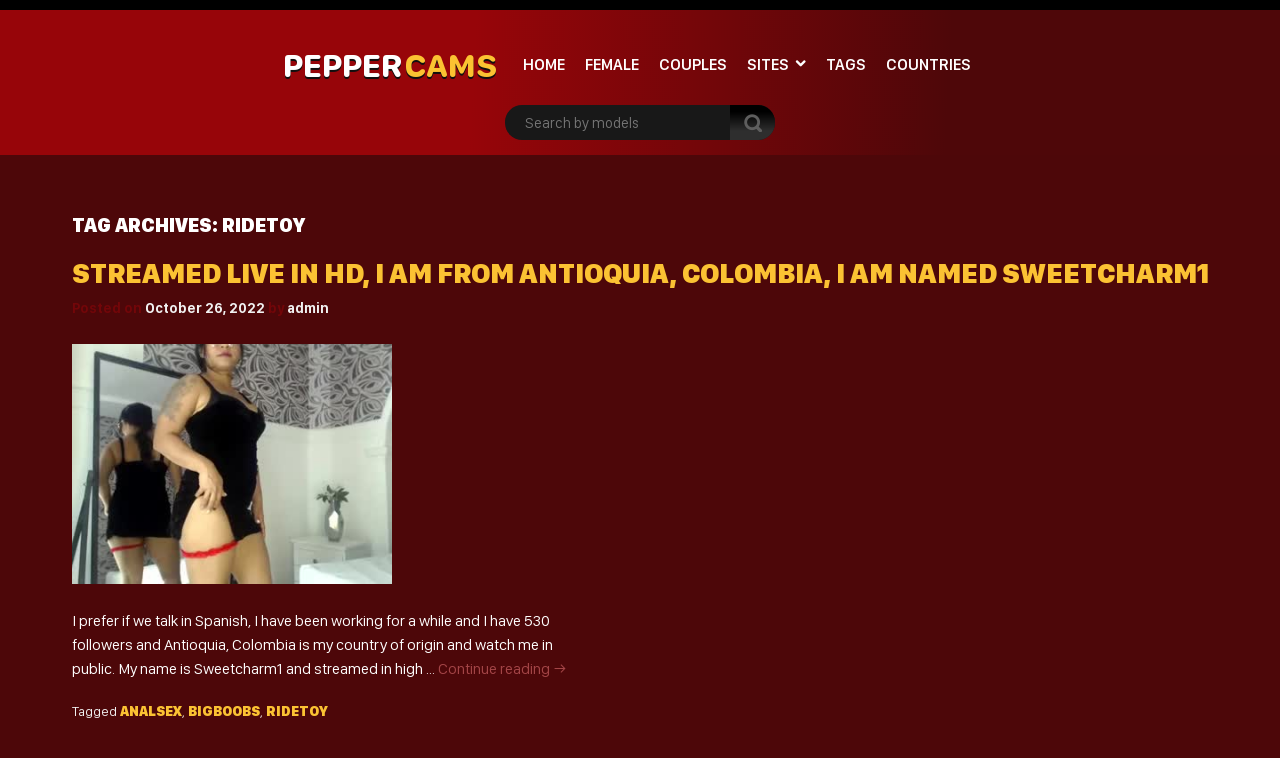

--- FILE ---
content_type: text/html; charset=UTF-8
request_url: https://peppercams.com/tag/ridetoy/
body_size: 7843
content:
<!doctype html>
<html lang="en-US" prefix="og: https://ogp.me/ns#">
<head>
<meta charset="UTF-8" />
<meta name="viewport" content="width=device-width, initial-scale=1, shrink-to-fit=no">
<link rel="profile" href="https://gmpg.org/xfn/11">
<link rel="apple-touch-icon" href="https://peppercams.com/wp-content/themes/pro-cam-mu/images/icon.png">
<title>Ridetoy - Pepper CamsPepper Cams</title>
<link rel="stylesheet" type="text/css" media="all" href="https://peppercams.com/wp-content/themes/pro-cam-mu/style.css" />
<link rel="pingback" href="https://peppercams.com/xmlrpc.php" />
<!--[if lt IE 9]>
<script src="https://peppercams.com/wp-content/themes/pro-cam-mu/js/html5.js" type="text/javascript"></script>
<![endif]-->
<link href="https://peppercams.com/wp-content/themes/pro-cam-mu/css/style.css" rel="stylesheet" type="text/css" />
<link href="https://peppercams.com/wp-content/themes/pro-cam-mu/css/font-awesome.min.css" rel="stylesheet" type="text/css" />
<script src="https://peppercams.com/wp-content/themes/pro-cam-mu/js/all.js" type="text/javascript"></script>

<!-- Search Engine Optimization by Rank Math - https://rankmath.com/ -->
<meta name="robots" content="follow, noindex"/>
<meta property="og:locale" content="en_US" />
<meta property="og:type" content="article" />
<meta property="og:title" content="Ridetoy - Pepper Cams" />
<meta property="og:url" content="https://peppercams.com/tag/ridetoy/" />
<meta property="og:site_name" content="Pepper Cams" />
<meta name="twitter:card" content="summary_large_image" />
<meta name="twitter:title" content="Ridetoy - Pepper Cams" />
<meta name="twitter:label1" content="Posts" />
<meta name="twitter:data1" content="1" />
<script type="application/ld+json" class="rank-math-schema">{"@context":"https://schema.org","@graph":[{"@type":"Person","@id":"https://peppercams.com/#person","name":"Pepper Cams"},{"@type":"WebSite","@id":"https://peppercams.com/#website","url":"https://peppercams.com","name":"Pepper Cams","publisher":{"@id":"https://peppercams.com/#person"},"inLanguage":"en-US"},{"@type":"CollectionPage","@id":"https://peppercams.com/tag/ridetoy/#webpage","url":"https://peppercams.com/tag/ridetoy/","name":"Ridetoy - Pepper Cams","isPartOf":{"@id":"https://peppercams.com/#website"},"inLanguage":"en-US"}]}</script>
<!-- /Rank Math WordPress SEO plugin -->

<link rel="alternate" type="application/rss+xml" title="Pepper Cams &raquo; Feed" href="https://peppercams.com/feed/" />
<link rel="alternate" type="application/rss+xml" title="Pepper Cams &raquo; Comments Feed" href="https://peppercams.com/comments/feed/" />
<link rel="alternate" type="application/rss+xml" title="Pepper Cams &raquo; Ridetoy Tag Feed" href="https://peppercams.com/tag/ridetoy/feed/" />
<style id='wp-img-auto-sizes-contain-inline-css' type='text/css'>
img:is([sizes=auto i],[sizes^="auto," i]){contain-intrinsic-size:3000px 1500px}
/*# sourceURL=wp-img-auto-sizes-contain-inline-css */
</style>
<style id='wp-block-library-inline-css' type='text/css'>
:root{--wp-block-synced-color:#7a00df;--wp-block-synced-color--rgb:122,0,223;--wp-bound-block-color:var(--wp-block-synced-color);--wp-editor-canvas-background:#ddd;--wp-admin-theme-color:#007cba;--wp-admin-theme-color--rgb:0,124,186;--wp-admin-theme-color-darker-10:#006ba1;--wp-admin-theme-color-darker-10--rgb:0,107,160.5;--wp-admin-theme-color-darker-20:#005a87;--wp-admin-theme-color-darker-20--rgb:0,90,135;--wp-admin-border-width-focus:2px}@media (min-resolution:192dpi){:root{--wp-admin-border-width-focus:1.5px}}.wp-element-button{cursor:pointer}:root .has-very-light-gray-background-color{background-color:#eee}:root .has-very-dark-gray-background-color{background-color:#313131}:root .has-very-light-gray-color{color:#eee}:root .has-very-dark-gray-color{color:#313131}:root .has-vivid-green-cyan-to-vivid-cyan-blue-gradient-background{background:linear-gradient(135deg,#00d084,#0693e3)}:root .has-purple-crush-gradient-background{background:linear-gradient(135deg,#34e2e4,#4721fb 50%,#ab1dfe)}:root .has-hazy-dawn-gradient-background{background:linear-gradient(135deg,#faaca8,#dad0ec)}:root .has-subdued-olive-gradient-background{background:linear-gradient(135deg,#fafae1,#67a671)}:root .has-atomic-cream-gradient-background{background:linear-gradient(135deg,#fdd79a,#004a59)}:root .has-nightshade-gradient-background{background:linear-gradient(135deg,#330968,#31cdcf)}:root .has-midnight-gradient-background{background:linear-gradient(135deg,#020381,#2874fc)}:root{--wp--preset--font-size--normal:16px;--wp--preset--font-size--huge:42px}.has-regular-font-size{font-size:1em}.has-larger-font-size{font-size:2.625em}.has-normal-font-size{font-size:var(--wp--preset--font-size--normal)}.has-huge-font-size{font-size:var(--wp--preset--font-size--huge)}.has-text-align-center{text-align:center}.has-text-align-left{text-align:left}.has-text-align-right{text-align:right}.has-fit-text{white-space:nowrap!important}#end-resizable-editor-section{display:none}.aligncenter{clear:both}.items-justified-left{justify-content:flex-start}.items-justified-center{justify-content:center}.items-justified-right{justify-content:flex-end}.items-justified-space-between{justify-content:space-between}.screen-reader-text{border:0;clip-path:inset(50%);height:1px;margin:-1px;overflow:hidden;padding:0;position:absolute;width:1px;word-wrap:normal!important}.screen-reader-text:focus{background-color:#ddd;clip-path:none;color:#444;display:block;font-size:1em;height:auto;left:5px;line-height:normal;padding:15px 23px 14px;text-decoration:none;top:5px;width:auto;z-index:100000}html :where(.has-border-color){border-style:solid}html :where([style*=border-top-color]){border-top-style:solid}html :where([style*=border-right-color]){border-right-style:solid}html :where([style*=border-bottom-color]){border-bottom-style:solid}html :where([style*=border-left-color]){border-left-style:solid}html :where([style*=border-width]){border-style:solid}html :where([style*=border-top-width]){border-top-style:solid}html :where([style*=border-right-width]){border-right-style:solid}html :where([style*=border-bottom-width]){border-bottom-style:solid}html :where([style*=border-left-width]){border-left-style:solid}html :where(img[class*=wp-image-]){height:auto;max-width:100%}:where(figure){margin:0 0 1em}html :where(.is-position-sticky){--wp-admin--admin-bar--position-offset:var(--wp-admin--admin-bar--height,0px)}@media screen and (max-width:600px){html :where(.is-position-sticky){--wp-admin--admin-bar--position-offset:0px}}

/*# sourceURL=wp-block-library-inline-css */
</style><style id='global-styles-inline-css' type='text/css'>
:root{--wp--preset--aspect-ratio--square: 1;--wp--preset--aspect-ratio--4-3: 4/3;--wp--preset--aspect-ratio--3-4: 3/4;--wp--preset--aspect-ratio--3-2: 3/2;--wp--preset--aspect-ratio--2-3: 2/3;--wp--preset--aspect-ratio--16-9: 16/9;--wp--preset--aspect-ratio--9-16: 9/16;--wp--preset--color--black: #000000;--wp--preset--color--cyan-bluish-gray: #abb8c3;--wp--preset--color--white: #ffffff;--wp--preset--color--pale-pink: #f78da7;--wp--preset--color--vivid-red: #cf2e2e;--wp--preset--color--luminous-vivid-orange: #ff6900;--wp--preset--color--luminous-vivid-amber: #fcb900;--wp--preset--color--light-green-cyan: #7bdcb5;--wp--preset--color--vivid-green-cyan: #00d084;--wp--preset--color--pale-cyan-blue: #8ed1fc;--wp--preset--color--vivid-cyan-blue: #0693e3;--wp--preset--color--vivid-purple: #9b51e0;--wp--preset--gradient--vivid-cyan-blue-to-vivid-purple: linear-gradient(135deg,rgb(6,147,227) 0%,rgb(155,81,224) 100%);--wp--preset--gradient--light-green-cyan-to-vivid-green-cyan: linear-gradient(135deg,rgb(122,220,180) 0%,rgb(0,208,130) 100%);--wp--preset--gradient--luminous-vivid-amber-to-luminous-vivid-orange: linear-gradient(135deg,rgb(252,185,0) 0%,rgb(255,105,0) 100%);--wp--preset--gradient--luminous-vivid-orange-to-vivid-red: linear-gradient(135deg,rgb(255,105,0) 0%,rgb(207,46,46) 100%);--wp--preset--gradient--very-light-gray-to-cyan-bluish-gray: linear-gradient(135deg,rgb(238,238,238) 0%,rgb(169,184,195) 100%);--wp--preset--gradient--cool-to-warm-spectrum: linear-gradient(135deg,rgb(74,234,220) 0%,rgb(151,120,209) 20%,rgb(207,42,186) 40%,rgb(238,44,130) 60%,rgb(251,105,98) 80%,rgb(254,248,76) 100%);--wp--preset--gradient--blush-light-purple: linear-gradient(135deg,rgb(255,206,236) 0%,rgb(152,150,240) 100%);--wp--preset--gradient--blush-bordeaux: linear-gradient(135deg,rgb(254,205,165) 0%,rgb(254,45,45) 50%,rgb(107,0,62) 100%);--wp--preset--gradient--luminous-dusk: linear-gradient(135deg,rgb(255,203,112) 0%,rgb(199,81,192) 50%,rgb(65,88,208) 100%);--wp--preset--gradient--pale-ocean: linear-gradient(135deg,rgb(255,245,203) 0%,rgb(182,227,212) 50%,rgb(51,167,181) 100%);--wp--preset--gradient--electric-grass: linear-gradient(135deg,rgb(202,248,128) 0%,rgb(113,206,126) 100%);--wp--preset--gradient--midnight: linear-gradient(135deg,rgb(2,3,129) 0%,rgb(40,116,252) 100%);--wp--preset--font-size--small: 13px;--wp--preset--font-size--medium: 20px;--wp--preset--font-size--large: 36px;--wp--preset--font-size--x-large: 42px;--wp--preset--spacing--20: 0.44rem;--wp--preset--spacing--30: 0.67rem;--wp--preset--spacing--40: 1rem;--wp--preset--spacing--50: 1.5rem;--wp--preset--spacing--60: 2.25rem;--wp--preset--spacing--70: 3.38rem;--wp--preset--spacing--80: 5.06rem;--wp--preset--shadow--natural: 6px 6px 9px rgba(0, 0, 0, 0.2);--wp--preset--shadow--deep: 12px 12px 50px rgba(0, 0, 0, 0.4);--wp--preset--shadow--sharp: 6px 6px 0px rgba(0, 0, 0, 0.2);--wp--preset--shadow--outlined: 6px 6px 0px -3px rgb(255, 255, 255), 6px 6px rgb(0, 0, 0);--wp--preset--shadow--crisp: 6px 6px 0px rgb(0, 0, 0);}:where(.is-layout-flex){gap: 0.5em;}:where(.is-layout-grid){gap: 0.5em;}body .is-layout-flex{display: flex;}.is-layout-flex{flex-wrap: wrap;align-items: center;}.is-layout-flex > :is(*, div){margin: 0;}body .is-layout-grid{display: grid;}.is-layout-grid > :is(*, div){margin: 0;}:where(.wp-block-columns.is-layout-flex){gap: 2em;}:where(.wp-block-columns.is-layout-grid){gap: 2em;}:where(.wp-block-post-template.is-layout-flex){gap: 1.25em;}:where(.wp-block-post-template.is-layout-grid){gap: 1.25em;}.has-black-color{color: var(--wp--preset--color--black) !important;}.has-cyan-bluish-gray-color{color: var(--wp--preset--color--cyan-bluish-gray) !important;}.has-white-color{color: var(--wp--preset--color--white) !important;}.has-pale-pink-color{color: var(--wp--preset--color--pale-pink) !important;}.has-vivid-red-color{color: var(--wp--preset--color--vivid-red) !important;}.has-luminous-vivid-orange-color{color: var(--wp--preset--color--luminous-vivid-orange) !important;}.has-luminous-vivid-amber-color{color: var(--wp--preset--color--luminous-vivid-amber) !important;}.has-light-green-cyan-color{color: var(--wp--preset--color--light-green-cyan) !important;}.has-vivid-green-cyan-color{color: var(--wp--preset--color--vivid-green-cyan) !important;}.has-pale-cyan-blue-color{color: var(--wp--preset--color--pale-cyan-blue) !important;}.has-vivid-cyan-blue-color{color: var(--wp--preset--color--vivid-cyan-blue) !important;}.has-vivid-purple-color{color: var(--wp--preset--color--vivid-purple) !important;}.has-black-background-color{background-color: var(--wp--preset--color--black) !important;}.has-cyan-bluish-gray-background-color{background-color: var(--wp--preset--color--cyan-bluish-gray) !important;}.has-white-background-color{background-color: var(--wp--preset--color--white) !important;}.has-pale-pink-background-color{background-color: var(--wp--preset--color--pale-pink) !important;}.has-vivid-red-background-color{background-color: var(--wp--preset--color--vivid-red) !important;}.has-luminous-vivid-orange-background-color{background-color: var(--wp--preset--color--luminous-vivid-orange) !important;}.has-luminous-vivid-amber-background-color{background-color: var(--wp--preset--color--luminous-vivid-amber) !important;}.has-light-green-cyan-background-color{background-color: var(--wp--preset--color--light-green-cyan) !important;}.has-vivid-green-cyan-background-color{background-color: var(--wp--preset--color--vivid-green-cyan) !important;}.has-pale-cyan-blue-background-color{background-color: var(--wp--preset--color--pale-cyan-blue) !important;}.has-vivid-cyan-blue-background-color{background-color: var(--wp--preset--color--vivid-cyan-blue) !important;}.has-vivid-purple-background-color{background-color: var(--wp--preset--color--vivid-purple) !important;}.has-black-border-color{border-color: var(--wp--preset--color--black) !important;}.has-cyan-bluish-gray-border-color{border-color: var(--wp--preset--color--cyan-bluish-gray) !important;}.has-white-border-color{border-color: var(--wp--preset--color--white) !important;}.has-pale-pink-border-color{border-color: var(--wp--preset--color--pale-pink) !important;}.has-vivid-red-border-color{border-color: var(--wp--preset--color--vivid-red) !important;}.has-luminous-vivid-orange-border-color{border-color: var(--wp--preset--color--luminous-vivid-orange) !important;}.has-luminous-vivid-amber-border-color{border-color: var(--wp--preset--color--luminous-vivid-amber) !important;}.has-light-green-cyan-border-color{border-color: var(--wp--preset--color--light-green-cyan) !important;}.has-vivid-green-cyan-border-color{border-color: var(--wp--preset--color--vivid-green-cyan) !important;}.has-pale-cyan-blue-border-color{border-color: var(--wp--preset--color--pale-cyan-blue) !important;}.has-vivid-cyan-blue-border-color{border-color: var(--wp--preset--color--vivid-cyan-blue) !important;}.has-vivid-purple-border-color{border-color: var(--wp--preset--color--vivid-purple) !important;}.has-vivid-cyan-blue-to-vivid-purple-gradient-background{background: var(--wp--preset--gradient--vivid-cyan-blue-to-vivid-purple) !important;}.has-light-green-cyan-to-vivid-green-cyan-gradient-background{background: var(--wp--preset--gradient--light-green-cyan-to-vivid-green-cyan) !important;}.has-luminous-vivid-amber-to-luminous-vivid-orange-gradient-background{background: var(--wp--preset--gradient--luminous-vivid-amber-to-luminous-vivid-orange) !important;}.has-luminous-vivid-orange-to-vivid-red-gradient-background{background: var(--wp--preset--gradient--luminous-vivid-orange-to-vivid-red) !important;}.has-very-light-gray-to-cyan-bluish-gray-gradient-background{background: var(--wp--preset--gradient--very-light-gray-to-cyan-bluish-gray) !important;}.has-cool-to-warm-spectrum-gradient-background{background: var(--wp--preset--gradient--cool-to-warm-spectrum) !important;}.has-blush-light-purple-gradient-background{background: var(--wp--preset--gradient--blush-light-purple) !important;}.has-blush-bordeaux-gradient-background{background: var(--wp--preset--gradient--blush-bordeaux) !important;}.has-luminous-dusk-gradient-background{background: var(--wp--preset--gradient--luminous-dusk) !important;}.has-pale-ocean-gradient-background{background: var(--wp--preset--gradient--pale-ocean) !important;}.has-electric-grass-gradient-background{background: var(--wp--preset--gradient--electric-grass) !important;}.has-midnight-gradient-background{background: var(--wp--preset--gradient--midnight) !important;}.has-small-font-size{font-size: var(--wp--preset--font-size--small) !important;}.has-medium-font-size{font-size: var(--wp--preset--font-size--medium) !important;}.has-large-font-size{font-size: var(--wp--preset--font-size--large) !important;}.has-x-large-font-size{font-size: var(--wp--preset--font-size--x-large) !important;}
/*# sourceURL=global-styles-inline-css */
</style>

<style id='classic-theme-styles-inline-css' type='text/css'>
/*! This file is auto-generated */
.wp-block-button__link{color:#fff;background-color:#32373c;border-radius:9999px;box-shadow:none;text-decoration:none;padding:calc(.667em + 2px) calc(1.333em + 2px);font-size:1.125em}.wp-block-file__button{background:#32373c;color:#fff;text-decoration:none}
/*# sourceURL=/wp-includes/css/classic-themes.min.css */
</style>
<link rel='stylesheet' id='wp-cam-plugin-css' href='https://peppercams.com/wp-content/plugins/wp-cam-builder/shortcodes/style.css?ver=6.9' type='text/css' media='all' />
<link rel="https://api.w.org/" href="https://peppercams.com/wp-json/" /><link rel="alternate" title="JSON" type="application/json" href="https://peppercams.com/wp-json/wp/v2/tags/259" /><link rel="EditURI" type="application/rsd+xml" title="RSD" href="https://peppercams.com/xmlrpc.php?rsd" />
<style type="text/css">
body {background: #;}
.main {background-color: #;}
.top-nav {background-color: ;}
.top-nav ul > li > ul {background-image: linear-gradient(93deg,  37%,  74%);}
.top-nav ul > li > a {color: ;}
.top-nav ul > li > a:hover {color: ;}
.top-nav ul > li > ul > li a {color: ;}
.top-nav ul > li > ul > li a:hover {color: ;}
.lang-bar > a {background-image: linear-gradient(93deg,  0%,  99%);}
.lang-bar ul {background-image: linear-gradient(93deg,  37%,  74%);}
.main-header {background-image: linear-gradient(93deg,  37%,  74%);}
.navbar li.has-items ul {background-image: linear-gradient(93deg,  37%,  74%);}
.text-logo img { display: none;}
.text-logo .text-yellow {color: ;}
.text-logo .text-white {color: ;}
@media (max-width:1024px) {div.mobi-actions {background-color: ;}}
.btn-signup {background-image: linear-gradient(0deg,  26%,  63%);}
.btn-signup:hover {color: ;}
.navbar li > a {color: ;}
.navbar li:hover > a {color: ;}
.tab-area .tabs > a.active {color: ;}
.sidebar h4 {color: ;}
.tab-area .tabs > a.active svg .cls-1 {stroke: ;}
.sidebar ul > li > a:hover {color: ;}
.tab-area .tabs > a:hover {color: ;}
.sidebar ul > li > a:hover {color: ;}
.tab-area .tabs > a:hover .cls-1 {color: ; stroke: ;}
.tab-area .tabs > a.active {color: ;}
@media (max-width: 1024px){.mobi-actions .mobile-sidebar {color: ;}}
.filter-items > span {color: ;}
.filter-items > span {background-color: ;}
.found-online {color: ;}
.found-online svg .cls-1 {stroke: ;}
.sassy-title {color: ;}
.sassy-title .ico.ico-person {fill: ;}
.bar .actions h1 {color: ;}
.bar .actions p {color: ;}
.bar .actions select {background-color: ;}
.thumb-actions {background-color: ;}
.item .bio span.models-name {color: ;}
.item .bio span.title-limit {color: ; }
.shp0 {fill:  !important;}
.thumb-actions > a.active .shp0 {fill:  !important;}
h2.index-size {color: ;}
.pagination li > a {background-image: linear-gradient(0deg,  26%,  63%);}
.btn-profile {background-image: linear-gradient(0deg,  26%,  63%);}
.msg-btn {background-image: linear-gradient(0deg,  26%,  63%);}
.pagination li > a {color: ;}
.btn-profile {color: ;}
.msg-btn {color: ;}
.pagination li:hover > a {color: ;}
.btn-profile:hover {color: ;}
.msg-btn:hover {color: ;}
.pagination li.current > a {background-image: linear-gradient(0deg,  26%,  63%);}
.pagination li.current > a {color: ;}
.pagination li.current:hover > a {color: ;}
.footer-top { background-color: ;}
.text-footer-wrapper {color: ;}
.footer-top h4 {color: ;}
.footer-box ul {color: ;}
.footer-box ul li > a {color: ;}
.footer-box ul li > a:hover {color: ;}
.footer-bottom { background-color: ;}
.cpy {color: ;}
.lnks {color: ;}
.lnks > a {color: ;}
.lnks > a:hover {color: ;}
.cpy a {color: ;}
.cpy a:hover {color: ;}
.profile-about {color: ;}
.post-tag-space {color: ;}
.sassy-tabs {background-color: ;}
.sassy-title.bio-big-title {color: ;}
.sassy-tab > a {color: ;}
.sassy-content {color: ;}
.sassy-content .ico svg { fill: ;}
.sassy-table li {background-color: ;}
.sassy-tab > a {background-color: ;}
.sassy-tab > a:last-child {background-color: ;}
.pro-like {color: ;}
.comment-item, .schedule-item {background-color: ;}
.comment-item, .schedule-item {color: ;}
.comment-item .username span {color: ;}
.post-tag-space a {color: ;}
.post-tag-space a:hover {color: ;}
h3.widgets-title {color: ;}
aside.widgets {color: ;}
aside.widgets caption {color: ;}
aside.widgets a {color: ;}
aside.widgets a:hover {color: ;}
aside.widgets select {background-color: ;}
.posted-on, .posted-on span {color: ;}
.posted-on a {color: ;}
.posted-on a:hover {color: ;}
#tag-title h1 {color: ;}
#tag-title h1 a {color: ;}
#tag-title h1 a:hover {color: ;}
article h1 a {color: ;}
article h1 a:hover {color: ;}
.nav-previous a, .nav-next a {color: ;}
.nav-previous a:hover, .nav-next a:hover {color: ;}
.custom-content p, .custom-content figcaption {color: ;}
article a, .edit-link a {color: ;}
#fouro-title h1 {color: ;}
.fouro-content h2 {color: ;}
.custom-content {color: ;}
.fouro-content {color: ;}
.fouro-content .widget li a {color: ;}
.fouro-content .widget_tag_cloud a {color: ;}
.fouro-content .widget li a:hover {color: ;}
.fouro-content .widget_tag_cloud a:hover {color: ;}
.fouro-content select { background-color: ;}
.fouro-content input[type=submit] {background-color: ;}
.fouro-content input[type=submit]:hover {background-color: ;}
.slider-container {background-color: ;}
.tags ul > li > a, .tags ul > li > a > span:not(.line) {color: ;}
.tags ul > li > a:hover {color: ;}
.country-grid li > a, .country-grid li span.count {color: ;}
.country-grid li > a:hover {color: ;}
#modal-dark .modal-content {background-color: ;}
#modal-dark h4.modal-title {color: ;}
#modal-dark .modal-body {color: ;}
#modal-dark .btn-dark {background-color: ;}
#modal-dark .btn-dark:hover {background-color: ;}
</style>
    <script>var adlk = true;</script>
<script src="https://peppercams.com/wp-content/themes/pro-cam-mu/js/jquery.dfp.js"></script>
<link rel="icon" href="https://peppercams.com/wp-content/themes/pro-cam-mu/images/favicon.ico">
<link rel="apple-touch-icon" sizes="48x48" href="https://peppercams.com/wp-content/themes/pro-cam-mu/images/icons/icon-48x48.png"/>
<link rel="apple-touch-icon" sizes="72x72" href="https://peppercams.com/wp-content/themes/pro-cam-mu/images/icons/icon-72x72.png"/>
<link rel="apple-touch-icon" sizes="96x96" href="https://peppercams.com/wp-content/themes/pro-cam-mu/images/icons/icon-96x96.png"/>
<link rel="apple-touch-icon" sizes="144x144" href="https://peppercams.com/wp-content/themes/pro-cam-mu/images/icons/icon-144x144.png"/>
<link rel="apple-touch-icon" sizes="192x192" href="https://peppercams.com/wp-content/themes/pro-cam-mu/images/icons/icon-192x192.png"/>
<link rel="apple-touch-icon" sizes="256x256" href="https://peppercams.com/wp-content/themes/pro-cam-mu/images/icons/icon-256x256.png"/>
<link rel="apple-touch-icon" sizes="384x384" href="https://peppercams.com/wp-content/themes/pro-cam-mu/images/icons/icon-384x384.png"/>
<link rel="apple-touch-icon" sizes="512x512" href="https://peppercams.com/wp-content/themes/pro-cam-mu/images/icons/icon-512x512.png"/>



<style>iframe#cb_iframe{border:0px inset;}</style>







</head>

<body>
  <header>
    <nav class="top-nav">
      <div class="container-fluid">
        <div class="top-wrapper">
          <ul class="d-inline-flex">
                      </ul>
                  </div>  
      </div>
    </nav>
    <div class="main-header">
      <div class="container-fluid">
        <div class="wrapper">
          <div class="sassy-left">
            <div class="d-flex align-items-center">
                            <a href="https://peppercams.com/" class="text-logo">
                <img src="https://peppercams.com/wp-content/themes/pro-cam-mu/images/logo-ico.png" alt="Pepper Cams" />
                <span class="text-white">Pepper</span> <span class="text-yellow"> Cams</span>              </a>
                            <a href="javascript:void(0)" class="mobile-menu">
                  <img src="https://peppercams.com/wp-content/themes/pro-cam-mu/images/menu.png" alt="Search" />
              </a>
              <a href="javascript:void(0)" class="mobile-search">
                  <img src="https://peppercams.com/wp-content/themes/pro-cam-mu/images/ico-search.png" alt="search" />
              </a>
              <nav>
                <ul class="navbar">
                  <li >
                    <a href="https://peppercams.com/">Home</a>
                  </li>
                                    <li >
                    <a href="https://peppercams.com/?gender=f">Female</a>
                  </li>
                                                                        <li >
                    <a href="https://peppercams.com/?gender=c">Couples</a>
                  </li>
                                                                        <li class="has-items ">
                    <a href="javascript:void(0);">Sites</a>
                    <ul>
                      <li><a  href="https://peppercams.com/site/streamate/">Streamate</a></li>
                    </ul>
                  </li>
                                                      <li >
                    <a href="https://peppercams.com/tags/">Tags</a>
                  </li>
                                                      <li >
                    <a href="https://peppercams.com/countries/">Countries</a>
                  </li>
                  		    		    		                    </ul>
              </nav>
            </div>
          </div>  
          <div class="sassy-right">
            <div class="d-flex align-items-center">
              <div class="search-bar">
                <form id="search-box-top" action="">
                  <input id="search_models_top" autocomplete="off" type="text" placeholder="Search by models" val="">
                  <div id="container-search"></div>
                  <button type="submit"><img src="https://peppercams.com/wp-content/themes/pro-cam-mu/images/icon-search.png" alt="Search Icon"></button>
                </form>
              </div>
              		            </div>
          </div>
        </div>
      </div>
    </div>
  </header>

  <main class="main">
    <div class="container-fluid">
      <div class="main-wrapper">
        <div class="content">
          <div class="bar">
            <div class="mobi-actions">
               <div class="flex-wrapper-right">
		                  </div>
            </div>
          </div>
          <div class="custom-wrapper">
            <div class="custom-content">
              <div class="actions">
                <div class="vx" id="tag-title">
                  <h1>Tag Archives: <span>Ridetoy</span></h1>
                </div>
              </div>

              
	         
	         
                
	<article id="post-1224">
		<header>
			<h1><a href="https://peppercams.com/uncategorized/streamed-live-in-hd-i-am-from-antioquia-colombia-i-am-named-sweetcharm1/" rel="bookmark">Streamed Live In HD, I Am From Antioquia, Colombia, I Am Named Sweetcharm1</a></h1>

						<div class="posted-on">
				<span class="sep">Posted on </span><a href="https://peppercams.com/uncategorized/streamed-live-in-hd-i-am-from-antioquia-colombia-i-am-named-sweetcharm1/" title="11:15 am" rel="bookmark"><time class="entry-date" datetime="2022-10-26T11:15:02+00:00">October 26, 2022</time></a><span class="by-author"> <span class="sep"> by </span> <span class="author vcard"><a class="url fn n" href="https://peppercams.com/author/admin/" title="View all posts by admin" rel="author">admin</a></span></span>			</div>
					</header>

              		<div class="show-thumbnail">
                <a href="https://peppercams.com/uncategorized/streamed-live-in-hd-i-am-from-antioquia-colombia-i-am-named-sweetcharm1/" rel="bookmark"><img width="360" height="270" src="https://peppercams.com/wp-content/uploads/2022/10/d72d6f59200dda6e3c8dffe0843e15bc.jpeg" class="attachment-post-thumbnail size-post-thumbnail wp-post-image" alt="" decoding="async" fetchpriority="high" srcset="https://peppercams.com/wp-content/uploads/2022/10/d72d6f59200dda6e3c8dffe0843e15bc.jpeg 360w, https://peppercams.com/wp-content/uploads/2022/10/d72d6f59200dda6e3c8dffe0843e15bc-300x225.jpeg 300w" sizes="(max-width: 360px) 100vw, 360px" /></a>
		</div>
		
				<div>

			<p>I prefer if we talk in Spanish, I have been working for a while and I have 530 followers and Antioquia, Colombia is my country of origin and watch me in public. My name is Sweetcharm1 and streamed in high &hellip; <a href="https://peppercams.com/uncategorized/streamed-live-in-hd-i-am-from-antioquia-colombia-i-am-named-sweetcharm1/">Continue reading <span class="meta-nav">&rarr;</span></a></p>

					</div>
		
		<footer>
																					                     <div class="post-tag-space">
			      <span class="tag-links">
				     <span class="entry-utility-prep entry-utility-prep-tag-links">Tagged</span> <a href="https://peppercams.com/tag/analsex/" rel="tag">Analsex</a>, <a href="https://peppercams.com/tag/bigboobs/" rel="tag">Bigboobs</a>, <a href="https://peppercams.com/tag/ridetoy/" rel="tag">Ridetoy</a>			      </span>
                     </div>
						
					</footer>
	</article>

                
                
              
            </div>
          </div>
        </div>
      </div>
    </div>
  </main>


  <section class="placement-rect">
      <div class="container-fluid">
        <div class="text-center plc-wrapper">
                                      </div>
      </div>
  </section>

  
  <footer>
    <div class="footer-top">
      <div class="container-fluid">

            <div class="footer-widget-wrap">
              <div>
                              </div>
              <div>
                              </div>
              <div>
                              </div>
              <div>
                              </div>
              <div>
                              </div>
              <div>
                              </div>
            </div>

            
          <h4></h4>
          <div class="footer-boxes">
                      </div>
      </div>
    </div>
    <div class="footer-bottom">
      <div class="container-fluid">
        <div class="text-center">
          <div> 
                            <a onclick="$('html,body').animate({scrollTop: 0 }, 1000);" href="javascript:void(0);" class="text-logo footer-logo">
                <img src="https://peppercams.com/wp-content/themes/pro-cam-mu/images/logo-ico.png" alt="Pepper Cams" />
                <span class="text-white">Pepper</span> <span class="text-yellow"> Cams</span>              </a>
          </div>
                    <div class="lnks"><a rel="nofollow" href="https://www.rtalabel.org/">RTA</a>  ·  <a rel="nofollow" href="https://www.asacp.org/ASACP.php">ASACP</a>  ·  <a rel="nofollow" href="https://www.fosi.org/icra/">ICRA</a></div>
          <div class="cpy">
            <p>We take no responsibility for the content on any website which we link to, please use your own discretion while surfing the links.</p>
            <p>Copyright © 2026 Peppercams.com</p>
            <p></p>
          </div>
        </div>
      </div>
    </div>
  </footer>

  <script type="speculationrules">
{"prefetch":[{"source":"document","where":{"and":[{"href_matches":"/*"},{"not":{"href_matches":["/wp-*.php","/wp-admin/*","/wp-content/uploads/*","/wp-content/*","/wp-content/plugins/*","/wp-content/themes/pro-cam-mu/*","/*\\?(.+)"]}},{"not":{"selector_matches":"a[rel~=\"nofollow\"]"}},{"not":{"selector_matches":".no-prefetch, .no-prefetch a"}}]},"eagerness":"conservative"}]}
</script>

  
      
  
  
  
  
  
  
  
  <script type="text/javascript">
   $( function() {$.getJSON("https://peppercams.com/wp-content/uploads/cb_data/search.json", function(data) {$( "#search_models_top" ).autocomplete({minLength: 3,source: data,appendTo: "#container-search",select: function (event, ui) {$('#search_models_top').val(ui.item.label);return false;},change: function( event, ui ) {$('#search-box-top').attr('action', 'https://peppercams.com/live-cams/' + ui.item.value + '/' + ui.item.label + '/');}});});});$('form#search-box-top input#search_models_top').on('keypress', function(e) {return e.which !== 13;});
  </script>

  
  
  <script type="text/javascript">
   function create_data_cookie(e,a,i){if(i){var o=new Date;o.setTime(o.getTime()+24*i*60*60*1e3);var s="; expires="+o.toGMTString()}else s="";document.cookie=e+"="+a+s+"; path=/"}function read_data_cookie(e){for(var a=e+"=",i=decodeURIComponent(document.cookie).split(";"),o=0;o<i.length;o++){for(var s=i[o];" "===s.charAt(0);)s=s.substring(1);if(0===s.indexOf(a))return s.substring(a.length,s.length)}return""}$(document).ready(function(){$(".mobile-menu").on("click",function(){$(".sassy-right").is(":visible")&&$(".sassy-right").slideUp(),$(".sassy-left nav").slideToggle()}),$(".lang-bar > a").on("click",function(e){e.preventDefault(),$(this).parents(".lang-bar").find("ul").slideToggle()}),$(".mobile-sidebar").on("click",function(e){e.preventDefault(),$("body").toggleClass("popup-sidebar")}),$(".mobile-search").on("click",function(e){e.preventDefault(),$(".sassy-left nav").is(":visible")&&$(".sassy-left nav").slideUp(),$(".sassy-right").slideToggle()}),$(".off-sidebar").on("click",function(e){e.preventDefault(),$("body").removeClass("popup-sidebar")}),$(".toggle-category").on("click",function(){var e=$(this),a=$(".main-wrapper");a.toggleClass("sidebar-collapse"),a.hasClass("sidebar-collapse")?(create_data_cookie("view_sidebar","no",7),e.find("span").text("Show Categories"),e.find(".ico").removeClass("ico-times"),e.find(".ico").addClass("ico-arrow")):(create_data_cookie("view_sidebar","yes",7),e.find("span").text("Hide Categories"),e.find(".ico").removeClass("ico-arrow"),e.find(".ico").addClass("ico-times"))}),$(".ad-close").on("click",function(){var e=$(this);e.parents(".ad-wrapper").fadeOut("slow",function(){e.parents(".ads-bar").remove()}),e.parents(".ads-bar").prev("header").length&&e.parents(".ads-bar").prev("header").addClass("ad-change")}),$(".thumb-actions a#ico_5").on("click",function(){create_data_cookie("view_grid","5",7)}),$(".thumb-actions a#ico_3").on("click",function(){create_data_cookie("view_grid","3",7)}),$(".thumb-actions a#ico_2").on("click",function(){create_data_cookie("view_grid","2",7)})});
   $(document).ready(function(){$("body").on("click",".tab-area .tabs > a",function(a){a.preventDefault();var t=$(this),e=t.attr("href");t.parents(".tabs").find("a").removeClass("active"),t.addClass("active"),t.parents(".tab-area").find(".tab-content").removeClass("active"),t.parents(".tab-area").find(".tab-content"+e).addClass("active")}),$("body").on("click",".thumb-actions > a",function(a){a.preventDefault(),$(".thumb-actions > a").removeClass("active"),$(this).addClass("active");var t=$(this).data("col");$(".items").removeClass("items-5"),$(".items").removeClass("items-3"),$(".items").removeClass("items-2"),$(".items").addClass("items-"+t)})});
  </script>

  
  
  
  
  
  
  <script type="text/javascript">
    lazyload();
  </script>

  
  
</body>
</html> 
